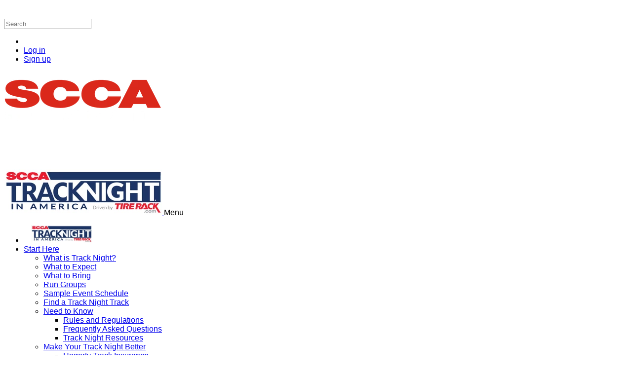

--- FILE ---
content_type: text/html; charset=utf-8
request_url: https://www.tracknightinamerica.com/articles/2016377-track-night-race-car-test-days-aug-6-7-at-vir
body_size: 9029
content:
<!DOCTYPE html>
<html lang="en">
<head>
  <meta http-equiv="Content-Type" content="text/html; charset=utf-8">
  <title>Track Night &amp; Race Car Test Days: Aug. 6-7 at VIR - Track Night in America</title>
    <meta charset="utf-8">
<meta name="viewport" content="width=device-width, initial-scale=1, maximum-scale=1, user-scalable=no">
    <link rel="dns-prefetch" href="https://cdn.connectsites.net" /><link rel="preconnect" href="https://cdn.connectsites.net" /><link rel="dns-prefetch" href="https://cdn-assets.connectsites.net" /><link rel="preconnect" href="https://cdn-assets.connectsites.net" />
    <link rel="shortcut icon" href="https://cdn.connectsites.net/user_files/tracknight/site_assets/000/031/546/original.png?1550792165">
<link rel="apple-touch-icon" href="https://cdn.connectsites.net/user_files/tracknight/site_assets/000/031/546/original.png?1550792165">
    
    
    <link rel="stylesheet" media="all" href="https://cdn-assets.connectsites.net/assets/vendor-5b5792e32cb3c666b0a9b8652d42be31d115ef8611d489aaefd9924bf953b807.css" />
<link rel="stylesheet" media="all" href="https://cdn-assets.connectsites.net/assets/application-0496898c76e16d62788e67c4b45bf6e6e8ce80ae947e0008ce4770a84025fb27.css" />
    <script src="https://cdn-assets.connectsites.net/assets/vendor-5882bb09a46e6fb47e3753a6e9d0dfc71b5d57477cd28c1570c15389b4995aee.js"></script>
    <script src="https://cdn-assets.connectsites.net/assets/application-51d76d7cc906a74ba2ede464d6478c49520c69f95fb9f5beeb28591f9e052868.js"></script>
    
    <link rel="stylesheet" media="all" href="https://cdn.connectsites.net/user_files/tracknight/site_assets/000/005/740/original.css?1423672455" data-asset-id="5740" /><link rel="stylesheet" media="all" href="https://cdn.connectsites.net/user_files/tracknight/site_assets/000/006/158/original.css?1744642524" data-asset-id="6158" /><link rel="stylesheet" media="all" href="https://cdn.connectsites.net/user_files/tracknight/site_assets/000/022/254/original.css?1677083733" data-asset-id="22254" /><link rel="stylesheet" media="all" href="https://cdn.connectsites.net/user_files/tracknight/site_assets/000/032/781/original.css?1706552357" data-asset-id="32781" />
    <script src="https://cdn.connectsites.net/user_files/tracknight/site_assets/000/021/946/original.js?1579854068" data-asset-id="21946"></script><script src="https://cdn.connectsites.net/user_files/tracknight/site_assets/000/022/102/original.js?1692905189" data-asset-id="22102"></script><script src="https://cdn.connectsites.net/user_files/tracknight/site_assets/000/028/536/original.js?1692895154" data-asset-id="28536"></script><script src="https://cdn.connectsites.net/user_files/tracknight/site_assets/000/031/211/original.js?1669776035" data-asset-id="31211"></script><script src="https://cdn.connectsites.net/user_files/tracknight/site_assets/000/031/569/original.js?1552674594" data-asset-id="31569"></script>
    <link rel="stylesheet" media="all" href="https://cdn-assets.connectsites.net/assets/scca/site-dc5cb9ba8c561a96dc87d9231b3b6d96f50925f77d1323a775f3d535f9157cb6.css" />
<link rel="stylesheet" media="all" href="https://cdn-assets.connectsites.net/assets/scca_region/site-2f045ef3518487bd0b76aa58ef8f6ec222c8261e8c055d493ae00e9e4bd6e87a.css" />
<script data-ad-client="ca-pub-9079268940249766" async src="https://pagead2.googlesyndication.com/pagead/js/adsbygoogle.js"></script>
<script async src="https://securepubads.g.doubleclick.net/tag/js/gpt.js"></script>

<script>

    window.googletag = window.googletag || {cmd: []};
    googletag.cmd.push(function() {
      googletag.defineSlot('/10645242/refactor_tnia_header_728x90', [728, 90], 'div-gpt-ad-1617776731744-0').addService(googletag.pubads());
      googletag.pubads().enableSingleRequest();
      googletag.enableServices();
    });

    googletag.cmd.push(function() {
      googletag.defineSlot('/10645242/refactor_tnia_header_970x250', [970, 250], 'div-gpt-ad-1617776823457-0').addService(googletag.pubads());
      googletag.pubads().enableSingleRequest();
      googletag.enableServices();
    });

    googletag.cmd.push(function() {
      googletag.defineSlot('/10645242/refactor_tnia_midcontent_728x90', [728, 90], 'div-gpt-ad-1617776855140-0').addService(googletag.pubads());
      googletag.pubads().enableSingleRequest();
      googletag.enableServices();
    });

    googletag.cmd.push(function() {
      googletag.defineSlot('/10645242/refactor_tnia_sidebar_300x250', [300, 250], 'div-gpt-ad-1617776891937-0').addService(googletag.pubads());
      googletag.pubads().enableSingleRequest();
      googletag.enableServices();
    });

    googletag.cmd.push(function() {
      googletag.defineSlot('/10645242/refactor_tnia_sidebar_300x600', [300, 600], 'div-gpt-ad-1617776919642-0').addService(googletag.pubads());
      googletag.pubads().enableSingleRequest();
      googletag.enableServices();
    });

    googletag.cmd.push(function() {
      googletag.defineSlot('/10645242/refactor_tnia_footer_728x90', [728, 90], 'div-gpt-ad-1617776933881-0').addService(googletag.pubads());
      googletag.pubads().enableSingleRequest();
      googletag.enableServices();
    });

</script>

<!-- Google Tag Manager -->
<script>(function(w,d,s,l,i){w[l]=w[l]||[];w[l].push({'gtm.start':
new Date().getTime(),event:'gtm.js'});var f=d.getElementsByTagName(s)[0],
j=d.createElement(s),dl=l!='dataLayer'?'&l='+l:'';j.async=true;j.src=
'https://www.googletagmanager.com/gtm.js?id='+i+dl;f.parentNode.insertBefore(j,f);
})(window,document,'script','dataLayer','GTM-NLG5JJSH');</script>
<!-- End Google Tag Manager -->

<!-- Google tag (gtag.js) - GA4-->
<script async src="https://www.googletagmanager.com/gtag/js?id=G-WKZCG61YQL"></script>
<script>
  window.dataLayer = window.dataLayer || [];
  function gtag(){dataLayer.push(arguments);}
  gtag('js', new Date());

  gtag('config', 'G-WKZCG61YQL');
</script>

<meta name="facebook-domain-verification" content="cjxdyku5x6syh2gl9597jehaseklz6" />

    <script type='text/javascript'>var tinymce_init = { cache_suffix : "?v=4.7.4-2021101301", menubar : false, statusbar : false, toolbar_items_size : "small", relative_urls : false, convert_urls : false, convert_fonts_to_spans : true, toolbar1 : "bold,italic,underline,|,forecolor,|,bullist,numlist,|,link,growimage,smileys", content_css : "https://cdn-assets.connectsites.net/assets/bootstrap-6bae69a38da1616faef64e5a4aff73ae83471145f182374bc67210c86a355352.css,https://cdn-assets.connectsites.net/assets/grow_bootstrap-c758ada7d94d797c53abd23ffa7da7dea696380d3894ccf44a3d1ef993a675c6.css,https://cdn-assets.connectsites.net/assets/common-4d17261a59798de4161323799f7275e3c4f09aa94484e0d6c31ccbe28dc55f89.css", invalid_elements : "script,iframe,embed,object,div", end_container_on_empty_block : true, mentions : {source: function(query, process, delimiter) { return GROW.mention.source(query, process, delimiter) }, items: 30, insert: function(item) { return GROW.mention.insert(item) }, queryBy: 'display_name', render: function(item) { return GROW.mention.render(item) }, renderDropdown: function(item) { return GROW.mention.renderDropdown(item) }}, browser_spellcheck : true, branding : false, smileys : [[{"shortcut":null,"url":"https://cdn.connectsites.net/static_assets/tinymce/plugins/smileys/img/smiley-cool.gif","title":"cool"},{"shortcut":null,"url":"https://cdn.connectsites.net/static_assets/tinymce/plugins/smileys/img/smiley-cry.gif","title":"cry"},{"shortcut":null,"url":"https://cdn.connectsites.net/static_assets/tinymce/plugins/smileys/img/smiley-embarassed.gif","title":"embarassed"},{"shortcut":null,"url":"https://cdn.connectsites.net/static_assets/tinymce/plugins/smileys/img/smiley-foot-in-mouth.gif","title":"foot-in-mouth"}],[{"shortcut":null,"url":"https://cdn.connectsites.net/static_assets/tinymce/plugins/smileys/img/smiley-frown.gif","title":"frown"},{"shortcut":null,"url":"https://cdn.connectsites.net/static_assets/tinymce/plugins/smileys/img/smiley-innocent.gif","title":"innocent"},{"shortcut":null,"url":"https://cdn.connectsites.net/static_assets/tinymce/plugins/smileys/img/smiley-kiss.gif","title":"kiss"},{"shortcut":null,"url":"https://cdn.connectsites.net/static_assets/tinymce/plugins/smileys/img/smiley-laughing.gif","title":"laughing"}],[{"shortcut":null,"url":"https://cdn.connectsites.net/static_assets/tinymce/plugins/smileys/img/smiley-money-mouth.gif","title":"money-mouth"},{"shortcut":null,"url":"https://cdn.connectsites.net/static_assets/tinymce/plugins/smileys/img/smiley-sealed.gif","title":"sealed"},{"shortcut":null,"url":"https://cdn.connectsites.net/static_assets/tinymce/plugins/smileys/img/smiley-smile.gif","title":"smile"},{"shortcut":null,"url":"https://cdn.connectsites.net/static_assets/tinymce/plugins/smileys/img/smiley-surprised.gif","title":"surprised"}],[{"shortcut":null,"url":"https://cdn.connectsites.net/static_assets/tinymce/plugins/smileys/img/smiley-tongue-out.gif","title":"tongue-out"},{"shortcut":null,"url":"https://cdn.connectsites.net/static_assets/tinymce/plugins/smileys/img/smiley-undecided.gif","title":"undecided"},{"shortcut":null,"url":"https://cdn.connectsites.net/static_assets/tinymce/plugins/smileys/img/smiley-wink.gif","title":"wink"},{"shortcut":null,"url":"https://cdn.connectsites.net/static_assets/tinymce/plugins/smileys/img/smiley-yell.gif","title":"yell"}]] };tinymce_init.mode = 'specific_textareas';
        tinymce_init.editor_selector = 'mceEditor';
        tinymce_init.plugins = 'advlist,autolink,lists,link,growimage,nonbreaking,paste,autoresize,smileys,mention';</script>    <link rel="stylesheet" media="screen" href="https://cdn.connectsites.net/static_assets/leaflet/leaflet.css" />
<link rel="stylesheet" media="screen" href="https://cdn.connectsites.net/static_assets/leaflet/markercluster/dist/MarkerCluster.css" />
<link rel="stylesheet" media="screen" href="https://cdn.connectsites.net/static_assets/leaflet/markercluster/dist/MarkerCluster.Default.css" /><script src="https://cdn.connectsites.net/static_assets/leaflet/leaflet.js"></script>
<script src="https://cdn.connectsites.net/static_assets/leaflet/markercluster/dist/leaflet.markercluster.js"></script>
  
  <meta name="csrf-param" content="authenticity_token" />
<meta name="csrf-token" content="z8x0t4GhwNClMyJHJa4SILVwHqAHfkxxEumUvK4Dg5nyPYgtVX5dF2nHKkeD7U7g6z7kTL/d72erhaqZVFAN5g==" />
  
    <meta property="og:title" content="Track Night &amp; Race Car Test Days: Aug. 6-7 at VIR" />
<meta property="og:type" content="article" />
<meta property="og:url" content="https://www.tracknightinamerica.com/articles/2016377-track-night-race-car-test-days-aug-6-7-at-vir" />
<meta property="og:image" content="https://cdn.connectsites.net/user_files/tracknight/articles/002/016/377/original.jpg?1658261896&height=1200&width=1200" />
<meta property="og:image:type" content="image/jpeg" />
<meta property="og:description" content="Those looking for two days of abundant track time on the full course at the renowned VIRginia International Raceway in Alton, VA, will get their wi..." />
<meta property="og:site_name" content="Track Night in America" />
<meta name="twitter:card" content="summary_large_image" />

  
  
</head>


<body id="articles_page" class="public articles_page show tracknight classic-templates layout_application guest article_track-night-race-car-test-days-aug-6-7-at-vir">
  <!-- Google Tag Manager (noscript) -->
<noscript><iframe src="https://www.googletagmanager.com/ns.html?id=GTM-NLG5JJSH"
height="0" width="0" style="display:none;visibility:hidden"></iframe></noscript>
<!-- End Google Tag Manager (noscript) -->

    <header id="user_nav_bar" class="navbar navbar-inverse navbar-fixed-top">
    <nav class="navbar-inner">
      <div class="container">
        <div class="nav pull-left">
          <div id="site_search" class="search">
  <form class="navbar-search" action="/search" accept-charset="UTF-8" method="get"><input name="utf8" type="hidden" value="&#x2713;" />
    <input type="text" name="q" id="q" class="input-medium search-query" placeholder="Search" maxlength="120" />
</form></div>

        </div>
        <div class="nav pull-right">
          <ul id="user_bar" class="nav">
        <li class="user_cart"></li>
      
      <li class="user_bar_login"><a title="Log in to Track Night in America." rel="nofollow" href="/login"><i class="fa fa-sign-in" aria-hidden="true"></i> <span>Log in</span></a></li>
      <li class="user_bar_signup"><a title="Sign up to Track Night in America." rel="nofollow" href="/signup"><i class="fa fa-user" aria-hidden="true"></i> <span>Sign up</span></a></li>

</ul>

        </div>
      </div>
    </nav>
  </header>


  

  <div id="site_header">
  <div class="site_logo_row">
    <div class="container">
      <div class="outside_left">
        <div class="stripe_left"></div>
        <div class="stripe_right"></div>
      </div>

      <div id="site_logo_container" class="row-fluid">
        <div class="site_logo span4">
              <a href="http://www.scca.com"><img class="logo" alt="Sports Car Club of America" src="https://cdn.connectsites.net/user_files/scca/site_assets/000/034/460/original.png?1664734091&amp;height=320&amp;width=320" /></a>
        </div>
        <div class="site_header_ad span8">
          <div id="header-ad" class="page_module_484 page_module layout_none   ad" data-content-type="PageModule" data-content-id="484"><!-- /10645242/refactor_tnia_header_728x90 -->
<div id='div-gpt-ad-1617776731744-0' style='width: 728px; height: 90px;'>
  <script>
    googletag.cmd.push(function() { googletag.display('div-gpt-ad-1617776731744-0'); });
  </script>
</div></div>
        </div>
      </div>

      <div class="outside_right"></div>
    </div>
  </div>

  <div id="site_nav_container" class="row-fluid">
    <div class="container">
      <div id="site_nav" class="navbar">
  <div class="navbar-inner">
    <a class="brand" href="https://www.tracknightinamerica.com/">
        <img class="logo" alt="Track Night in America" src="https://cdn.connectsites.net/user_files/tracknight/site_assets/000/040/686/original.jpg?1623421256&amp;height=320&amp;width=320" />
</a>    <a class="btn btn-navbar" data-toggle="collapse" data-target=".menu_container">
      <i class="fa fa-bars" aria-hidden="true"></i> Menu
    </a>
    <div class="nav-collapse collapse menu_container">
      <ul id="main_menu" class="nav  main_menu"><li data-menu="1292" class="menu_item_1292"><a href="/"><img alt="Track Night" src="https://cdn.connectsites.net/user_files/tracknight/menu_items/000/001/292/thumb.jpg?1465480143" /></a></li><li data-menu="16292" class="menu_item_16292 dropdown" name="Start Here" menu_class="dropdown-menu"><a target="" title="" class="" data-toggle="dropdown" href="#">Start Here <span class="caret"></span></a><ul class="dropdown-menu" role="menu"><li data-menu="21574" class="menu_item_21574"><a title="" data-content-type="Page" data-content-id="1975661" href="/pages/what-s-track-night-in-america"><span class="menu_item_display_name">What is Track Night?</span></a></li><li data-menu="2186" class="menu_item_2186"><a title="" data-content-type="Page" data-content-id="1965732" href="/pages/what-to-expect"><span class="menu_item_display_name">What to Expect</span></a></li><li data-menu="1330" class="menu_item_1330"><a title="" data-content-type="Page" data-content-id="1964910" href="/pages/what-to-bring"><span class="menu_item_display_name">What to Bring</span></a></li><li data-menu="1310" class="menu_item_1310"><a title="" data-content-type="Page" data-content-id="1964898" href="/pages/ways-to-play"><span class="menu_item_display_name">Run Groups</span></a></li><li data-menu="1332" class="menu_item_1332"><a title="" data-content-type="Page" data-content-id="1964920" href="/pages/sample-event-schedule"><span class="menu_item_display_name">Sample Event Schedule</span></a></li><li data-menu="1308" class="menu_item_1308"><a title="" href="/tracks"><span class="menu_item_display_name">Find a Track Night Track</span></a></li><li data-menu="1312" class="menu_item_1312 dropdown-submenu" name="Need to Know" menu_class="dropdown-menu submenu"><a target="" title="" class="" href="#">Need to Know</a><ul class="dropdown-menu submenu" role="menu"><li data-menu="1314" class="menu_item_1314"><a data-content-type="Page" data-content-id="1964906" href="/pages/rules-and-regulations"><span class="menu_item_display_name">Rules and Regulations</span></a></li><li data-menu="1316" class="menu_item_1316"><a title="" data-content-type="Page" data-content-id="1964904" href="/pages/faq-2"><span class="menu_item_display_name">Frequently Asked Questions</span></a></li><li data-menu="1334" class="menu_item_1334"><a title="" data-content-type="Page" data-content-id="1964938" href="/pages/scca-resources"><span class="menu_item_display_name">Track Night Resources</span></a></li></ul></li><li data-menu="16293" class="menu_item_16293 dropdown-submenu" name="Make Your Track Night Better" menu_class="dropdown-menu submenu"><a target="" title="" class="" href="#">Make Your Track Night Better</a><ul class="dropdown-menu submenu" role="menu"><li data-menu="1368" class="menu_item_1368"><a title="" data-content-type="Page" data-content-id="1971670" href="/pages/track-insurance-2"><span class="menu_item_display_name">Hagerty Track Insurance</span></a></li><li data-menu="1358" class="menu_item_1358"><a title="" data-content-type="Page" data-content-id="1965036" href="/pages/need-a-helmet"><span class="menu_item_display_name">Need a Helmet?</span></a></li><li data-menu="1348" class="menu_item_1348"><a title="" data-content-type="Page" data-content-id="1970900" href="/pages/track-night-in-america-partners"><span class="menu_item_display_name">Partners</span></a></li></ul></li></ul></li><li data-menu="16294" class="menu_item_16294"><a title="" class="events_gtag" href="http://www.tracknightinamerica.com/events"><span class="menu_item_display_name">Events  </span></a></li><li data-menu="1318" class="menu_item_1318 dropdown" name="Contact" menu_class="dropdown-menu"><a target="" class="" data-toggle="dropdown" href="#">Contact <span class="caret"></span></a><ul class="dropdown-menu" role="menu"><li data-menu="1326" class="menu_item_1326"><a data-content-type="Page" data-content-id="1964918" href="/pages/ask-jack"><img alt="Ask Jack" src="https://cdn.connectsites.net/user_files/tracknight/menu_items/000/001/326/icon.png?1426091322" /> <span class="menu_item_display_name">Ask Jack</span></a></li><li data-menu="1762" class="menu_item_1762"><a title="" data-content-type="Form" data-content-id="1963654" href="/forms/track-night-team-staff-application"><span class="menu_item_display_name">Staff Application</span></a></li></ul></li><li data-menu="1372" class="menu_item_1372 dropdown" name="Community" menu_class="dropdown-menu"><a target="" class="" data-toggle="dropdown" href="#">Community <span class="caret"></span></a><ul class="dropdown-menu" role="menu"><li data-menu="1374" class="menu_item_1374"><a href="/users"><span class="menu_item_display_name">Members</span></a></li><li data-menu="1380" class="menu_item_1380"><a href="/photo_albums"><span class="menu_item_display_name">Photos</span></a></li><li data-menu="1382" class="menu_item_1382"><a href="/videos"><span class="menu_item_display_name">Videos</span></a></li></ul></li><li data-menu="22346" class="menu_item_22346 dropdown" name="Store" menu_class="dropdown-menu"><a target="" title="" class="" data-toggle="dropdown" href="#">Store <span class="caret"></span></a><ul class="dropdown-menu" role="menu"><li data-menu="2804" class="menu_item_2804"><a title="" data-content-type="Page" data-content-id="1965982" href="/pages/store"><span class="menu_item_display_name">Merch Store</span></a></li><li data-menu="22347" class="menu_item_22347"><a target="_blank" title="" href="http://safetystore.tracknightinamerica.com/"><span class="menu_item_display_name">Safety Store</span></a></li></ul></li><li data-menu="8368" class="menu_item_8368"><a data-content-type="Page" data-content-id="1969764" href="/pages/news"><span class="menu_item_display_name">News</span></a></li><li data-menu="12005" class="menu_item_12005"><a target="_blank" title="" href="https://my.scca.com/"><span class="menu_item_display_name">Join SCCA</span></a></li></ul>
    </div>
  </div>
</div>

    </div>
  </div>

</div>



  <div id="main" role="main">
    


    <div id="container" class="container">
      

      <div id="main_content" class="row-fluid">
  

  <div id="content_container">
    <div id="content" class="span8">
  
    <div id="page_header" class="page-header">
    <h2>Track Night &amp; Race Car Test Days: Aug. 6-7 at VIR</h2>

      <div class="header_details row-fluid">
        <div class="details span9">
              <ul class="content_details">
    <li class="byline"><img alt="Jack Track" class="img-rounded media-object" src="https://cdn.connectsites.net/user_files/scca/profile_photos/005/777/388/original.jpg?1705438027&amp;aspect_ratio=1%3A1&amp;height=100&amp;width=100" loading="lazy" /><a class="user_5642310 quickviewable" href="https://www.tracknightinamerica.com/users/5642310">Jack Track</a></li>
    <li class="datestamp smaller-details"><i class="fa fa-calendar" aria-hidden="true"></i> <time datetime="2022-07-19T20:33:00Z" data-format="datetime_at" class="datetime datetime_at">July 19, 2022 20:33</time></li>
    <li class="content-categories smaller-details"></li>
    <li class="content-tags smaller-details"></li>


    <li class="comments-count item-count smaller-details" data-count="0"><i class="fa fa-comment" aria-hidden="true"></i> <a href="#comments">0 Comments</a></li>
  </ul>


        </div>
        <div class="actions span3">
              <div class="btn-group subscribe_icon pull-right" id="subscribe_to_2016377"><a class="btn btn-small dropdown-toggle" data-toggle="dropdown" href="#">Follow <span class="caret"></span></a><ul class="dropdown-menu "><li><a title="Track Night &amp; Race Car Test Days: Aug. 6-7 at VIR" data-remote="true" rel="nofollow" data-method="post" href="/subscriptions?content_id=2016377&amp;subscribable_id=2016377&amp;subscribable_type=Article">Article</a></li><li class="dropdown-header" role="presentation">Posted by:</li><li><a title="Jack Track" data-remote="true" rel="nofollow" data-method="post" href="/subscriptions?content_id=2016377&amp;subscribable_id=5642310&amp;subscribable_type=User">Jack Track</a></li><li class="divider users_only"></li><li class="users_only"><a href="/account/subscriptions">Manage Content Notifications</a></li></ul></div>

    &nbsp;<a data-share-page="true" data-content-title="Track Night &amp; Race Car Test Days: Aug. 6-7 at VIR" data-content-type="Article" data-content-id="2016377" class="btn btn-small btn-danger" href="#"><i class="fa fa-share" aria-hidden="true"></i> Share</a>&nbsp;


        </div>
      </div>
  </div>

  
  



  <div class="page_content">
    







<div id="article_2016377" class="article item">
    <div class="page content">
      <a class=" content-image pull-left profile_icon" target="_blank" href="https://cdn.connectsites.net/user_files/tracknight/articles/002/016/377/original.jpg?1658261896&amp;height=1200&amp;width=1200"><img alt="Track Night &amp; Race Car Test Days: Aug. 6-7 at VIR" loading="lazy" src="https://cdn.connectsites.net/user_files/tracknight/articles/002/016/377/original.jpg?1658261896&amp;height=320&amp;width=320" /></a>

      <p>Those looking for two days of abundant track time on the full course at the renowned VIRginia International Raceway in Alton, VA, will get their wish over the Aug. 6-7, 2022, weekend, as SCCA has replaced its <a href="https://www.scca.com/articles/2016376-track-night-race-car-test-days-aug-6-7-at-vir" target="_blank" rel="noopener">previously planned SCCA Enduro National Tour</a> with a rare Track Night and race car test day opportunity at one of the nation&rsquo;s greatest road racing circuits.</p>
<p>The Aug. 6-7 coheadliner is <a href="https://www.tracknightinamerica.com/" target="_blank" rel="noopener">Track Night in America Driven by Tire Rack</a>, where street cars are driven on racecourses across America. Track Night&rsquo;s no-pressure environment allows drivers to get on track for pocket change, with little more than a mechanically sound vehicle and approved helmet required. Run groups for the two-day event will be split among driver experience levels, with Track Night coaches on hand to ensure everyone&rsquo;s weekend is as safe as it is fun and affordable.</p>
<p>Never entered an SCCA Track Night? <a href="https://www.tracknightinamerica.com/pages/what-to-expect" target="_blank" rel="noopener">Here&rsquo;s what to expect</a>.</p>
<p>The second facet of the Aug. 6-7 weekend is a pair of race car test days. The race car test day run groups will be split between open- and closed-wheel race cars, with performance being a deciding factor therein (fendered vehicle groups will likely be split between big-bore and small-bore). While these test sessions don&rsquo;t require the use of a vehicle eligible for the <a href="https://www.scca.com/runoffs" target="_blank" rel="noopener">National Championship Runoffs</a>, the weekend will prove to be an exceptional seat-time opportunity for those heading to the 2022 Runoffs at VIR. That said, any race car adhering to the GCR&rsquo;s safety standards or similar, along with drivers with verifiable wheel-to-wheel racing experience, will be welcome.</p>
<p>Meanwhile, for Track Night&rsquo;ers who are race car curious, here&rsquo;s your opportunity to mingle with the folks in cages.</p>
<p>Registration for the Track Night and race car test days can be accessed by clicking the buttons below.</p>
<p style="text-align: center;"><strong><a href="https://www.tracknightinamerica.com/page_modules/4895-2022-virginia-international-raceway-track-days/" class="ctaButton" target="_blank" rel="noopener">Register: Track Night</a>&nbsp; &nbsp; &nbsp;<a href="https://www.motorsportreg.com/events/scca-open-track-day-at-vir-virginia-international-raceway-national-runoffs-985539" class="ctaButton" target="_blank" rel="noopener">Register: Race Car Test Days</a></strong></p>
<p></p>
<p><em>Photo by Tradd Slayton</em></p>
    </div>

  <div class="clearfix"></div>
      <div id="votes_for_2016377" class="content_votes">
      <div class="vote_form btn-group" data-vote-identifier="Article:2016377"><a class="like btn btn-mini" data-remote="true" rel="nofollow" data-method="post" href="/votes?vote=1&amp;voteable_id=2016377&amp;voteable_type=Article"><i class="fa fa-thumbs-up" aria-hidden="true"></i> Like <span class="vote_count">(0)</span></a><a class="dislike btn btn-mini" data-remote="true" rel="nofollow" data-method="post" href="/votes?vote=0&amp;voteable_id=2016377&amp;voteable_type=Article"><i class="fa fa-thumbs-down" aria-hidden="true"></i> Dislike <span class="vote_count">(0)</span></a></div>
    </div>

</div>


<div class="above_comments">
  
  <div class="clearfix"></div>
</div>

<a name="comments"></a>

<div id="" class="panel boxed comments_box">
  <div class="panel-heading boxed-header clearfix">
    <div class="header pull-left"><i class="fa fa-comment" aria-hidden="true"></i> Comments</div>
    <div class="actions pull-right"></div>
  </div>
  <div class="boxed-content row-fluid">
    
  <div id="comment_form" class="comment_form">
    <div class="well well-small">In an attempt to reduce spam, comments on content older than one year cannot be posted.</div>
</div>



    <div id="article_comments" class="comments">
      
    </div>

  </div>
  <div class="boxed-footer">
    <div class="links pull-right">

      
    </div>
    <div class="clearfix"></div>
  </div>
</div>


  </div>

  

</div>

  <div id="sidebar" class="span4">
    



    

    <div class="panel boxed"><div class="panel-heading boxed-header">Related News</div><div class="panel-content boxed-content">
      <ul class="articles media-list">
          <li class="article media clearfix" id="article_2020077">
    <a class=" content-image pull-left profile_icon" href="/articles/2020077-this-holiday-track-night-gift-card-comes-with-a-pleasantly-ugly-surprise"><img alt="This Holiday Track Night Gift Card Comes with a Pleasantly Ugly Surprise" loading="lazy" src="https://cdn.connectsites.net/user_files/tracknight/articles/002/020/077/original.png?1763592780&amp;height=320&amp;width=320" /></a>

    <div class="media-body">
      <h4 class="media-heading"><a href="/articles/2020077-this-holiday-track-night-gift-card-comes-with-a-pleasantly-ugly-surprise">This Holiday Track Night Gift Card Comes with a Pleasantly Ugly Surprise</a></h4>
      <span class="datestamp"><time datetime="2025-11-24T15:00:00Z" class="datetime datetime_at" data-format="datetime_at">November 24, 2025 15:00</time></span>
      <div class="summary">We’re entering the depths of holiday season, and you (predictably) have no idea what to get anyone because (as we all know) car folks are exceptionally bad about choosing gifts for non-car people. Instead of hurting your head<span class="read_more"><a href="/articles/2020077-this-holiday-track-night-gift-card-comes-with-a-pleasantly-ugly-surprise">...Read more</a></span></div>
    </div>
</li>  <li class="article media clearfix" id="article_2020051">
    <a class=" content-image pull-left profile_icon" href="/articles/2020051-got-six-seven-minutes-this-site-will-get-you-your-car-fix"><img alt="Got Six/Seven Minutes? This Site Will Get You Your Car Fix" loading="lazy" src="https://cdn.connectsites.net/user_files/tracknight/articles/002/020/051/original.jpg?1762209547&amp;height=320&amp;width=320" /></a>

    <div class="media-body">
      <h4 class="media-heading"><a href="/articles/2020051-got-six-seven-minutes-this-site-will-get-you-your-car-fix">Got Six/Seven Minutes? This Site Will Get You Your Car Fix</a></h4>
      <span class="datestamp"><time datetime="2025-11-13T15:00:00Z" class="datetime datetime_at" data-format="datetime_at">November 13, 2025 15:00</time></span>
      <div class="summary">Without getting graphic, it’s easy to assume that (like most people) you find yourself with (as the kids say) six or seven minutes each day sitting with very little other things to do. Many people call that location their<span class="read_more"><a href="/articles/2020051-got-six-seven-minutes-this-site-will-get-you-your-car-fix">...Read more</a></span></div>
    </div>
</li>
      </ul>
<div class="clearfix"></div></div></div>



<div id="sidebar-bottom-ad" class="page_module_828 page_module layout_none   ad" data-content-type="PageModule" data-content-id="828"><!-- /10645242/refactor_tnia_sidebar_300x250 -->
<div id="div-gpt-ad-1617776891937-0" style="margin: 0 auto 10px; width: 300px; height: 250px;">
<script>
    googletag.cmd.push(function() { googletag.display('div-gpt-ad-1617776891937-0'); });
  </script>
</div></div>



  </div>

  </div>
</div>

      

    </div>

    

  </div>

    

  

  <div id="site_footer">
    <div class="container">
      

      <div class="row-fluid">
        <div class="span4">

          <div class="row-fluid">
  <div id="copyright">
    <div class="copyright_links">
      <a href="/terms_of_use">Terms of Use</a> -
      <a href="/privacy_policy">Privacy Policy</a>
      
       - <a href="mailto:jack@tracknightinamerica.com">Contact Support</a>
      
    </div>
    <div class="clearfix"></div>

    <div class="copyright_date">
      &copy; 2026 Track Night in America
    </div>
  </div>

  

</div>

        </div>
        <div class="span8">
          <div id="footer-ad" class="page_module_486 page_module layout_none   " data-content-type="PageModule" data-content-id="486"><p><a href="https://www.tracknightinamerica.com/pages/track-night-in-america-partners"><img src="https://cdn.connectsites.net/user_files/tracknight/site_assets/000/053/476/original.png?1750972496" width="2400" height="350" /></a></p></div>
        </div>
      </div>
      <div class="clearfix"></div>

    </div>
  </div>

  

  

  <div class="bottom-info-area">
        <div id="tracking_banner" class="alert-block fade in">
  <a class="close" data-dismiss="alert">&#215;</a>

  <h4>Notice</h4>

  <div class="banner-details">
    <div class="message">
        Our site uses cookies to enhance your experience and understand how you use our site. By continuing to browse this site, you agree to our use of cookies.
      <a href="/privacy_policy">Privacy Policy</a>
    </div>

  </div>
</div>
    </div>



<div class="flash-messages"></div>

  




<script type="text/javascript">
    $('.owner_only, .users_only, .delete, .moderator_only').remove();
    $('.hide_user_only').hide();
</script>

    <script type="text/javascript">
      $(function() {
        $.getScript('//www.scca.com/site_network_login.js?site_id=1470');
      });
    </script>





<script type="text/javascript">
  $(function() {
    GROW.datetime.time_zone('+0000');
    GROW.country.init("US");
  });

  GROW.current_view = {};
  GROW.current_visit = {};

  GROW.captcha.load = true;

  GROW.current_visitor = {"created_at":"2026-01-27T05:47:11.796Z","updated_at":"2026-01-27T05:47:11.796Z","site_id":1470,"user_id":null,"current_visit_id":null,"current_visit_at":"2026-01-27T05:47:11.796Z","last_visit_id":null,"last_visit_at":"2026-01-27T05:47:11.796Z","id":"35b8055a-a2f2-4254-9126-d5a02e9ed30c"};

  GROW.page_resource = { content_type: 'Article', content_id: 2016377, title: 'Track Night &amp; Race Car Test Days: Aug. 6-7 at VIR' };


  GROW.content.new_label_start_date = "2026-01-27T05:47:11.796Z";GROW.content.updated_label_start_date = "2026-01-27T05:47:11.796Z";
</script>


</body>
</html>


--- FILE ---
content_type: text/html; charset=utf-8
request_url: https://www.google.com/recaptcha/api2/aframe
body_size: 268
content:
<!DOCTYPE HTML><html><head><meta http-equiv="content-type" content="text/html; charset=UTF-8"></head><body><script nonce="ZUqyXRUHixy6xP0myzr1eQ">/** Anti-fraud and anti-abuse applications only. See google.com/recaptcha */ try{var clients={'sodar':'https://pagead2.googlesyndication.com/pagead/sodar?'};window.addEventListener("message",function(a){try{if(a.source===window.parent){var b=JSON.parse(a.data);var c=clients[b['id']];if(c){var d=document.createElement('img');d.src=c+b['params']+'&rc='+(localStorage.getItem("rc::a")?sessionStorage.getItem("rc::b"):"");window.document.body.appendChild(d);sessionStorage.setItem("rc::e",parseInt(sessionStorage.getItem("rc::e")||0)+1);localStorage.setItem("rc::h",'1769492835535');}}}catch(b){}});window.parent.postMessage("_grecaptcha_ready", "*");}catch(b){}</script></body></html>

--- FILE ---
content_type: text/css
request_url: https://cdn.connectsites.net/user_files/tracknight/site_assets/000/006/158/original.css?1744642524
body_size: -4
content:
body{margin-top:38px !important}.menu_item_1292>a{padding:2px 15px !important}.menu_item_1292 img{height:36px}#footer-ad{margin-top:10px;text-align:right}#footer-ad img{max-height:60px}#site_nav .navbar-inner{padding:0}.thumbnails .product.thumbnail .details{margin-left:10px;width:54%}@media (min-width: 1200px){.span8 .grid.thumbnails .span4{overflow:hidden !important;border-bottom:14px solid #ffffff}}.large-form{display:none}@media (min-width: 800px){.large-form{display:block}.small-form{display:none}}.driver-alert-partner{color:purple}body.articles_page .comments_box{display:none}


--- FILE ---
content_type: text/css
request_url: https://cdn.connectsites.net/user_files/tracknight/site_assets/000/022/254/original.css?1677083733
body_size: -143
content:
#site_footer{background:#fff !important}#footer-ad img{margin-top:3% !important;max-height:100% !important}#site_footer .row-fluid .span4:nth-child(3n+1){margin-top:40px !important;padding-left:20px !important}#site_footer a{color:#c71326 !important}#site_footer #copyright{color:#000 !important}


--- FILE ---
content_type: text/css
request_url: https://cdn.connectsites.net/user_files/tracknight/site_assets/000/032/781/original.css?1706552357
body_size: 2450
content:
li.byline img{display:none !important}.content_details .byline{font-style:italic}.content_details .byline a:before{content:'By ';display:inline-block;padding-right:4px;pointer-events:none;color:#000;text-decoration:none !important}.tooltips{position:relative;display:inline-block;opacity:1;color:#000;font-size:13px;background-color:#f79520;border-radius:3px;padding:2px 5px}.tooltips .tooltiptexts{visibility:hidden;width:200px;background-color:#f79520;font-size:13px;color:#000;text-align:center;border-radius:6px;padding:10px;position:absolute;top:100%;left:50%;margin-left:-60px}.tooltips:hover .tooltiptexts{visibility:visible}.tooltiptexts{z-index:1}@media only screen and (max-width: 480px){table.sched td:nth-child(1){width:20% !important}}table.sched{background-color:rgba(255,255,255,0.7)}table.sched tr:nth-child(even){background-color:rgba(255,255,255,0.5)}table.sched td:nth-child(1){width:10%;font-weight:bold}table.sched{word-break:keep-all !important;border:none !important;table-layout:fixed;width:100%}table.sched td{border:none !important;padding:5px 10px !important;height:20px;font-size:10pt}table.sched tr{height:20px}li{list-style:unset !important}#site_logo_container .site_logo img{padding-top:15px}#tireRackPerformanceRewards,#hagerty{padding-bottom:20px;margin-top:30px !important;margin-bottom:30px !important;border-top:0.5px solid #979998;border-bottom:0.5px solid #979998;text-align:center;background-color:#e1e1e1}h5{padding:5px 0px 0px 0px;text-rendering:optimizeLegibility;font-family:Helvetica, Arial, sans-serif;margin-bottom:5px}p img{padding:10px 0;max-width:100%}blockquote{background-position:10px 10%;padding:20px 0 20px 20px;background-color:#97999b;color:white;font-size:14px !important}.blockquote{background-position:10px 10%;padding:20px 0 20px 20px;background-color:#97999b;color:white;font-size:14px !important}.redblock{background-color:#da291c}.blackblock{background-color:#000 !important}.grayblock{background-color:#e6e6e6}h1,h2,h3,h5{padding:5px 0px 0px 0px;text-rendering:optimizeLegibility;font-family:Helvetica, Arial, sans-serif;margin-bottom:5px}h1{font-size:28px;color:#da291c;font-weight:bold;text-transform:uppercase;line-height:28px;border-top:0px solid #da291c;padding-top:10px;margin-bottom:15px}h2{font-size:24px;color:#27251f;font-weight:bold;border-top:0px solid #da291c;margin-top:15px;line-height:20px}h3{font-size:20px;font-weight:normal;color:#da291c;line-height:18px}h4{font-size:14px;color:#27251f;font-weight:bold;line-height:18px}h5{font-size:15px;font-weight:bold;font-style:italic;line-height:18px}h6{font-size:15px;font-style:italic;font-weight:normal;color:#da291c;line-height:15px;padding:0px;text-rendering:optimizeLegibility;font-family:Helvetica, Arial, sans-serif;margin:5px 0}.form-horizontal .control-label{float:none;width:95%;text-align:left}div.form .control-label{width:95%;text-align:left;float:none}div.form .field_style_textarea{width:95%}.form-actions{background-color:transparent;border-top:none;padding-top:0px}span.radio label,span.checkbox label{padding-left:35px}.survey form.form-horizontal textarea{margin-left:15px;width:95%}.form-horizontal .controls{margin-left:15px !important}.survey form.form-horizontal textarea .control-label h6{margin-left:15px}.control-label{color:#da291c;font-style:italic}abbr[title]{text-decoration:none !important}abbr{border-bottom:none !important;color:red !important}.content_detail_type_textfield{width:80% !important}.content_detail_type_select{width:82.5% !important}abbr[title]{text-decoration:none !important}.control-label{font-weight:500}.form-horizontal .form-actions{text-align:center;padding-left:0px}table.center{margin-left:auto;margin-right:auto}table.dotted{border-collapse:collapse}table.dotted td{border:1px dotted #da291c}table.dotted tr:first-child td{border-top:0}table.dotted tr td:first-child{border-left:0}table.dotted tr:last-child td{border-bottom:0}table tr td:last-child{border-right:0}.pad td{padding:5px}.smallpad td{padding:3px}.stripe tr:nth-child(odd){background-color:#f2f2f2}.stripe th{background-color:#000000;color:white}table.stripe{border:1px solid #c0c0c0;border-collapse:separate;border-spacing:0;margin-bottom:25px}.stack img{padding:10px;width:80%;display:block;margin-left:auto;margin-right:auto}table.stack td{padding-right:10px}table.stack p{margin:5px !important}table.pad td{padding:15px}table.smallpad td{padding:7px}@media (max-width: 480px){table.dotted td{border-bottom:1px dotted #da291c !important;padding:10px}table.pad td{padding:0px}table p{padding-left:15px;padding-right:15px}.stack img{float:none !important;padding-bottom:0px !important;padding-top:15px}table.stack td{display:table;width:100% !important;text-align:center !important;border:none;margin-bottom:5px}table.stack p{margin:10px 0 10px}table.stack tr{display:table-row;margin:10px !important}table.stack tbody{width:100% !important;padding:10px !important}}blockquote{background-position:10px 10%;padding:20px 0 20px 20px;background-color:#97999b;color:white;font-size:14px !important}.blockquote{background-position:10px 10%;padding:20px 0 20px 20px;background-color:#97999b;color:white;font-size:14px !important}.redblock{background-color:#da291c}.blackblock{background-color:#000000}.grayblock{background-color:#e6e6e6}div.center{margin:auto;width:85%;padding:5px}body.landing-pages div.content-embed .panel .panel-heading{background-color:#000 !important;font-size:16px}body.landing-pages #header-ad{display:none !important}body.landing-pages #footer-ad{display:none !important}body.landing-pages #main_menu{display:none}body.landing-pages #content div.shaded-h1{padding-top:0rem !important;padding-left:0rem !important;padding-right:0rem !important;background-color:#da291c;margin-top:-20px;margin-left:-13px;margin-right:-13px}body.landing-pages #content div.shaded-h3{padding-top:0.2rem !important;padding-bottom:0.2rem !important;padding-left:0rem !important;padding-right:0rem !important;background-color:#da291c;margin-left:-13px;margin-right:-13px;margin-bottom:15px}body.landing-pages #content div.shaded-h3.black{background-color:#000000}body.landing-pages #content_container{width:100%}body.landing-pages #content{width:100%}body.landing-pages #sidebar{display:none}@media (max-width: 480px){body.landing-pages td{border-right:none !important}}@media (max-width: 980px){body.landing-pages #site_header .site_logo_row{display:none}body.landing-pages #site_nav .navbar-inner .btn-navbar{display:none}}body{font-family:Helvetica,Arial,sans-serif !important}.ctaButton.small{padding:5px 10px 8px 10px;font-size:15px}.ctaButton.med{padding:10px 20px 13px 20px;font-size:15px}.ctaButton.gray{background-color:#5d5d5d;text-shadow:0px 1px 0px #382c2c}.ctaButton.gray:hover{background-color:#767676}.ctaButton.blue{background-color:#1e3465;text-shadow:0px 1px 0px #382c2c;box-shadow:0px 3px 9px -6px #95b5ff}.ctaButton.blue:hover{background-color:#3b5590}.ctaButton{background-image:none !important;box-shadow:0px 3px 9px -6px #e67a73;background-color:#da291c !important;border-radius:10px;display:inline-block;cursor:pointer;color:#fff !important;font-family:"HelveticaNeue-Light", "Helvetica Neue Light", "Helvetica Neue", Helvetica, Arial, sans-serif;font-size:18px;font-weight:bold;padding:13px 30px;text-decoration:none;text-shadow:0px 1px 0px #b23e35}.ctaButton:hover{background-color:#f42e20;text-decoration:none}.ctaButton:active{position:relative;top:1px}.downloadButton{box-shadow:0px 3px 9px -6px #e67a73;background-color:#da291c;border-radius:10px;display:inline-block;cursor:pointer;color:#fff !important;font-family:"HelveticaNeue-Light", "Helvetica Neue Light", "Helvetica Neue", Helvetica, Arial, sans-serif;font-size:13px;font-weight:bold;padding:10px 25px;text-decoration:none;text-shadow:0px 1px 0px #b23e35;margin-right:10px}.downloadButton:hover{background-color:#f42e20}.downloadButton:active{position:relative;top:1px}#alert-container{display:flex;height:25px;margin-top:10px;width:100%}#alert-container>div{font-family:'Days One', sans-serif;font-size:1rem;padding:2px 0px 2px 0px;position:relative;width:100%}#alert-container a{color:#ffffff;text-decoration:none}#alert-container .alert{background-color:#97999b;color:white;margin-bottom:0px !important;border:none !important}#membership-container{display:flex;height:65px;margin:10px auto;width:100%}#membership-container a{color:#ffffff;text-decoration:none}#membership-container>div{font-family:'Days One', sans-serif;font-size:1rem;font-weight:800;margin-right:1%;padding:10px 0 5px 10px;position:relative;width:32%}#membership-container>div:last-child{margin-right:0;width:34%}#membership-container .join-today{background-color:#c71326;color:white}#membership-container .already-member{background-color:#c71326;color:#ffffff}#membership-container .track-night{background-color:#143055;color:#ffffff}#membership-container .time-trials{background-color:#2d2d2d;color:#ffffff}#membership-container .sub{bottom:10px;font-size:.73rem;font-weight:100;left:10px;position:absolute}#membership-container .already-member .sub{font-size:.7rem}@media (max-width: 980px){#membership-container{display:block;height:auto}#membership-container>div,#membership-container>div:last-child{margin-bottom:7px;padding:10px 0 10px 10px;width:calc(100% - 10px)}#membership-container .sub{left:auto;right:10px}}@media (max-width: 510px){#membership-container .sub{display:none}}h3.ops{font-size:18px;color:#ffffff;background:#DA291C;padding-left:10px}#content #page_header h2{padding-left:10px;padding-top:15px}#page_module_3901_accordion .accordion{margin-bottom:10px !important}#page_module_3901_accordion .accordion-group{margin-bottom:7px !important}#page_module_3901_accordion .accordion-heading .accordion-toggle{padding:4px 7px !important}#page_module_3904_accordion .accordion{margin-bottom:10px !important}#page_module_3904_accordion .accordion-group{margin-bottom:7px !important}#page_module_3904_accordion .accordion-heading .accordion-toggle{padding:4px 7px !important}#page_module_3906_accordion .accordion{margin-bottom:10px !important}#page_module_3906_accordion .accordion-group{margin-bottom:7px !important}#page_module_3906_accordion .accordion-heading .accordion-toggle{padding:4px 7px !important}#page_module_3907_accordion .accordion{margin-bottom:10px !important}#page_module_3907_accordion .accordion-group{margin-bottom:7px !important}#page_module_3907_accordion .accordion-heading .accordion-toggle{padding:4px 7px !important}h4.ops{padding-top:20px}@media print{h4.ops{padding-top:5px}ol li,ul li{font-size:10pt !important}.accordion-toggle{page-break-after:avoid;break-after:avoid}@page{margin:.25in}.accordion-toggle{font-size:12pt;font-weight:600;padding-bottom:0px !important}.panel .panel-heading{font-size:14pt !important;font-weight:600 !important;border:0px !important;padding:0px !important;color:#000000 !important}.accordion-body{display:block !important;height:auto !important}.accordion,.accordion-inner,.accordion-group{padding-bottom:0px !important;margin-bottom:0px !important;border:none !important;border-top:none !important;box-shadow:none !important}#sidebar,#user_nav_bar,#page-header,#site_nav,#site_logo,#content_header,#site_logo_container,#site_header{display:none !important}#content_header{margin:0px !important}#site_header,#content{box-shadow:none !important}#content{padding:none !important}.btn-navbar{display:none !important}.panel,.map,.panel.boxed{box-shadow:none !important}.content-body p{font-size:9pt !important}.content-body table{font-size:9pt !important}.content-show,.content-body{line-height:1.3 !important}.content-primary-media{display:none !important}.panel{margin-bottom:none !important}img.print{display:block !important}img{display:none !important}.accordion{margin-bottom:-20px !important}}.locations .location.span4{min-height:120px}


--- FILE ---
content_type: application/ecmascript
request_url: https://cdn.connectsites.net/user_files/tracknight/site_assets/000/031/569/original.js?1552674594
body_size: 89
content:
/* --------------------------------------------- */
var opsManualFormatting = function() {

  if (document.location.href === "https://www.tracknightinamerica.com/pages/tnia-ops-manual?print=true") {

		jQuery('#tnia-ops-manual_page').addClass('cleanOps');
    jQuery('#user_nav_bar').remove();
    jQuery('#site_header').remove();
    jQuery('#user_nav_bar').remove();
    jQuery('#tnia-ops-manual_page').css('margin-top', '0');
    jQuery('#sidebar').remove();
    jQuery('#container').css('width', '100%');
    jQuery('#content').removeClass('span8');
    jQuery('#site_footer').remove();
    jQuery('body').css('background-color', '#ffffff');
    jQuery('#content').css('box-shadow', 'none');

    console.log( "SCCA:Formatting:Ops-Manual:LOADED" );
	}
}

/* --------------------------------------------- */
$( document ).ready( function() {

  opsManualFormatting();
});

--- FILE ---
content_type: text/plain
request_url: https://www.google-analytics.com/j/collect?v=1&_v=j102&a=88051891&t=pageview&_s=1&dl=https%3A%2F%2Fwww.tracknightinamerica.com%2Farticles%2F2016377-track-night-race-car-test-days-aug-6-7-at-vir&ul=en-us%40posix&dt=Track%20Night%20%26%20Race%20Car%20Test%20Days%3A%20Aug.%206-7%20at%20VIR%20-%20Track%20Night%20in%20America&sr=1280x720&vp=1280x720&_u=IEBAAEABAAAAACAAI~&jid=2081548447&gjid=1737121852&cid=1626258206.1769492833&tid=UA-21611767-6&_gid=1011499688.1769492833&_r=1&_slc=1&z=1854751447
body_size: -454
content:
2,cG-WKZCG61YQL

--- FILE ---
content_type: application/ecmascript
request_url: https://cdn.connectsites.net/user_files/tracknight/site_assets/000/031/211/original.js?1669776035
body_size: 1337
content:
/* --------------------------------------------- */
function setCookie(name, value, days) {

  var expires = "";

  if (days) {

    var date = new Date();

    date.setTime(date.getTime() + (days*24*60*60*1000));

    expires = "; expires=" + date.toUTCString();
  }

  document.cookie = name + "=" + (value || "")  + expires + "; path=/";
}

/* --------------------------------------------- */
function getCookie(name) {

  var nameEQ = name + "=";
  var ca = document.cookie.split(';');

  for (var i=0;i < ca.length;i++) {

    var c = ca[i];

    while (c.charAt(0) == ' ') {

      c = c.substring(1, c.length);
    }

    if (c.indexOf(nameEQ) == 0) {

      return c.substring(nameEQ.length,c.length);
    }
  }

  return null;
}

/* --------------------------------------------- */
function eraseCookie(name) {

  document.cookie = name + '=; expires=Thu, 01 Jan 1970 00:00:01 GMT;';
}

function eraseCookie(name) {

  setCookie(name, "", -1);
}

/* --------------------------------------------- */
function getParameterByName(name, url) {

  if (!url) {

    url = window.location.href;
  }

  name = name.replace(/[\[\]]/g, '\\$&');

  var regex = new RegExp('[?&]' + name + '(=([^&#]*)|&|#|$)');
  var results = regex.exec(url);

  if (!results) {
    return null;
  }

  if (!results[2]) {
    return '';
  }

  return decodeURIComponent(results[2].replace(/\+/g, ' '));
}

/* --------------------------------------------- */
var hagertyDriversClubReferral = function() {

  console.log( "SCCA:Partner:Hagerty:DriversClub:loading" );

  var days = "30";
  var name = "hdcCoupon";
  var value = getParameterByName('partnerReferral', window.location.href);

  // HDC Landing Page
  if ( window.location.href.includes("https://www.tracknightinamerica.com/pages/hagerty-drivers-club") ) {

    // HDC Referral Page
    if (
       ( document.referrer.includes(   "https://www.scca.com/"        ) ||
         document.referrer.includes(   "https://timetrials.scca.com/" ) ||
         document.referrer.includes(   "https://www.hagerty.com/"     ) ||
         document.referrer.includes(   "data.solomatters.com"         ) ||
         window.location.href.includes('HagertyDriversClub2021')      ) &&
      window.location.href.includes('HagertyDriversClub2021')
    ) {

			setCookie(name, value, days);

      $('#hdcReferralMessage').html('<div style="color:#da291c; font-size:15pt;"><strong>Congratulations!</strong></div><br /> Your Hagerty Driver\’s Club membership has been verified. Next time you sign-up for a <strong>Track Night in America event</strong>, you\’ll automatically receive a <span style="color:#da291c;"><strong>$25 discount</strong></span> reflected in your shopping cart.');
      
      console.log( "SCCA:Partner:Hagerty:DriversClub:setCookie" );

    } else {

		  console.log( "SCCA:Partner:Hagerty:DriversClub:eraseCookie" );
      eraseCookie(name);

      $('#hdcReferralMessage').html('<div style="color:#da291c; font-size:15pt;"><strong>Sorry!</strong></div><br /> We were unable to confirm your Hagerty Drivers Club membership. Please return to your member referral page and try again. You may also need to ensure you have cookies turned on. If you continue to have issues, please email prince@scca.com.');
    }
  } else {
 		console.log( "SCCA:Partner:Hagerty:DriversClub:skipping" );
  }

  // Cart
	if (

    ( window.location.href === "https://www.tracknightinamerica.com/orders/cart" ) &&
  	( jQuery(".item_name a:contains('Track Night 20')").length ) &&
    ( jQuery(".order_item_option_name small:last")[0].innerHTML.includes('Novice') ||
      jQuery(".order_item_option_name small:last")[0].innerHTML.includes('Intermediate') ||
      jQuery(".order_item_option_name small:last")[0].innerHTML.includes('Advanced') )
  ) {

		var code = getCookie(name);

    if (
      !!code &&
      ( document.getElementById('order_coupon_code') !== null )
    ) {

      document.getElementById('order_coupon_code').style.visibility = "hidden";
      // document.getElementById('order_coupon_code').value = 'HDC-Auto-1HD827JSNQ98';
      document.getElementById('order_coupon_code').value = 'HDC-Auto-1J7dD920Z8au2';
      document.getElementById('coupon_fields').children[1].click();
      codeApplied = true;

      console.log( "SCCA:Partner:Hagerty:DriversClub:codeApplied (2023)" );
    }
  }
}

/* --------------------------------------------- */
$( document ).ready( function() {

  hagertyDriversClubReferral();
});

--- FILE ---
content_type: application/ecmascript
request_url: https://cdn.connectsites.net/user_files/tracknight/site_assets/000/022/102/original.js?1692905189
body_size: 2518
content:
/* --------------------------------------------- */
var cancellationPolicy = function() {

	if ( window.location.href.indexOf( "cart" ) > -1 ) {

		var div = document.createElement( 'div' );

		 $( div ).html( "Cancellation Policy: Here at Track Night, we understand things happen, plans change, cars may need unexpected maintenance, and other issues do occur, creating the need to cancel occasionally. While we cannot give refunds, we can <a href='https://www.tracknightinamerica.com/forms/track-night-event-change-form' target='_blank'>transfer your event registration to another entrant</a>, or issue a credit for your event entry payment to be applied toward a future order. Merchandise may not be returned, but it may be exchanged. All requests for changes or credits must be in by 12:00 noon Central time the day before your event." );

		 $( div ).css( 'padding', '10px' );
		 $( div ).css( 'line-height', '150%' );
		 $( div ).css( 'font-size', '100%' );

		$( '.order.item' ).after( div );
	}
}

/* --------------------------------------------- */
var helmetPolicyCart = function() {

  console.log( "helmetPolicyCart" );

  if ( window.location.href.indexOf( "cart" ) > -1 ) {

		var div = document.createElement( 'div' );

		 $( div ).html( 'Remember to read the full <a href="https://www.tracknightinamerica.com/pages/2021-current-helmet-certification-labels" target="_blank">Track Night Helmet Policy</a>. Helmets certified as meeting the most current or the two most recent applicable Snell, FIA, or SFI standards are acceptable. Acceptable standards include - Snell: SA2015, SAH2015, SA2010, SAH2010, SA2005, M2015, M2010, M2005. SFI Ratings: 31.1, 31.1A, 3.12, 31.2A, 31.1 2005, 41.1, 41.1A, 41.2, 41.2A, 41.2  2005, 24.1, FIA: 8860-2010, 8860-2015. <b>Atlanta Motorsports Park</b> and <b>New Jersey Motorsports Park</b> have additional requirements - <a href="https://www.tracknightinamerica.com/pages/track-night-in-america-helmet-policy" target="_blank">please click here to view those requirements</a>.' );

		 $( div ).css( 'padding', '10px' );
		 $( div ).css( 'line-height', '150%' );
		 $( div ).css( 'font-size', '100%' );

		$( '.registration_notice' ).after( div );
	}
}


/* --------------------------------------------- */
var convertibleTweak = function() {

	if ( window.location.href.indexOf( "events" ) > -1 ) {

    var d = jQuery( '.convertible_requirements .well.well-small' ).detach();
    		d.css( "margin-top", "10px" );
    
    jQuery( ".content_detail_type_do_you_agree_to_the_track_night_convertible_policy .help-block" ).replaceWith( d )

		var el = document.querySelector( '.content_detail_type_vehicle_is_a_convertible' );
    if ( el != null ) {
			el.parentNode.removeChild( el );
    }

		var el = document.querySelector( '.convertible_requirements' );
    if ( el != null ) {
			el.parentNode.removeChild( el );
    }
	}
}

/* --------------------------------------------- */
var tireRackPolicy = function() {

	if ( window.location.href.indexOf( "events" ) > -1 && !jQuery( '.tire-rack-policy' ).length ) {

    		var d = document.createElement( 'div' );
		jQuery( d ).css( "margin-top", "10px" );
		jQuery( d ).addClass( 'well' );
    jQuery( d ).addClass( 'well-small' );
    jQuery( d ).addClass( 'tire-rack-policy' );
    jQuery( d ).html( 'Did you know?  When you participate at Track Night, you become eligible for Performance Rewards from the Tire Rack? <a href="https://www.tirerack.com/a.jsp?a=GG7&url=/tracknight" target="_blank">Click Here to Learn More</a>!' );
    
    jQuery( ".content_detail_type_would_you_like_to_take_advantage_of_the_tire_rack_performance_rewards_program .controls" ).append( d );
	}
}

/* --------------------------------------------- */
var helmetPolicy = function() {

	if ( window.location.href.indexOf( "events" ) > -1 && !jQuery( '.helmet-policy' ).length ) {

    		var d = document.createElement( 'div' );
		jQuery( d ).addClass( 'well' );
    jQuery( d ).addClass( 'well-small' );
    jQuery( d ).addClass( 'helmet-policy' );
    jQuery( d ).html( 'If you are planning to bring a motorcycle helmet, please make sure to check that it meets our <a href="https://www.tracknightinamerica.com/pages/2021-current-helmet-certification-labels" target="_blank">requirements</a>, as many do not have the necessary certification.' );

    jQuery( ".content_detail_type_i_have_read_and_understand_the_track_night_helmet_policy .controls" ).append( d )
    
	}
}

/* --------------------------------------------- */
var removeNotes = function() {

  jQuery( ".order_notes" ).remove();
}

/* --------------------------------------------- */
var vehicleEligibilityPolicy = function() {

	if ( window.location.href.indexOf( "events" ) > -1 && jQuery( '.content_detail_type_vehicle_eligibility_please_select_one_of_the_following' ).length ) {

    jQuery( '.vehicle-eligibility' ).remove();

    		var d = document.createElement( 'div' );
		jQuery( d ).css( "margin-top", "10px" );
		jQuery( d ).addClass( 'well' );
    jQuery( d ).addClass( 'well-small' );
    jQuery( d ).addClass( 'vehicle-eligibility' );
    jQuery( d ).html( 'If your vehicle does not fit in either of the two above categories, you may be eligible for a vehicle waiver. To learn more, click here: <a href="https://www.tracknightinamerica.com/pages/vehicle-waiver-form" target="_blank">Click Here to Learn More</a>!' );
    
    jQuery( ".content_detail_type_vehicle_eligibility_please_select_one_of_the_following .controls" ).append( d )
	}
}


/* --------------------------------------------- */
var electricVehiclePolicy = function() {

	if ( window.location.href.indexOf( "events" ) > -1 && jQuery( '.content_detail_type_i_understand_that_electric_vehicles_are_not_allowed_at_this_track_night_event' ).length ) {

    jQuery( '.vehicle-eligibility' ).remove();

    		var d = document.createElement( 'div' );
		jQuery( d ).css( "margin-top", "10px" );
		jQuery( d ).addClass( 'well' );
    jQuery( d ).addClass( 'well-small' );
    jQuery( d ).addClass( 'electric-vehicle' );
    jQuery( d ).html( 'Due to current safety concerns with Electric Vehicles and appropriate safety responses, Electric Vehicles are not permitted on track at Track Night in America events at this facility. Electric Vehicles are allowed in the Track Touring Laps. We hope to be able to include Electric Vehicles in the future as safety response allows.' );
    
    jQuery( ".content_detail_type_i_understand_that_electric_vehicles_are_not_allowed_at_this_track_night_event .controls" ).append( d )
	}
}

/* --------------------------------------------- */
var hagertyQuoteTool = function() {

	if ( window.location.href.indexOf( "events" ) > -1 && jQuery( '.make_model_select' ).length ) {

	  console.log( "SCCA:Tweaks:Event:hagertyQuoteTool:LOADED");

    jQuery( '#hagerty' ).remove();

    		var img = document.createElement( 'img' );
		jQuery( img ).attr( 'src', 'https://cdn.connectsites.net/user_files/tracknight/site_assets/000/041/288/original.jpg?1628806265' );
		jQuery( img ).attr( 'style', 'max-width: 600px; width: 100%;' );

	    	var a = document.createElement( 'a' );
		jQuery( a ).attr( 'href', 'https://ecommerce.rlicorp.com/HPDE/Application/QuickQuote/Hagerty?aff=prt_hpde&utm_source=partner&utm_medium=referral&utm_campaign=ins_hpde&utm_content=link&utm_term=scca_registration_form' );
		jQuery( a ).attr( 'target', '_blank' );
		jQuery( a ).append( img );

				var p = document.createElement( 'p' );
    jQuery( p ).attr( 'style', 'color: red; font-size: 150%; font-weight: 800; margin: 10px; text-align: center;' );
    jQuery( p ).html( "Protect your car with Track Day coverage from Hagerty and save up to 30% on Track Day insurance!" );

    		var div = document.createElement( 'div' );
		jQuery( div ).attr( 'id', 'hagerty' );
		jQuery( div ).attr( 'style', 'margin: 10px;' );
		jQuery( div ).append( p );
		jQuery( div ).append( a );

    jQuery( ".control-group.make_model_select" ).before( div );
	}
}

/* --------------------------------------------- */
var tireRackPerformanceRewardsTool = function() {

	if ( window.location.href.indexOf( "events" ) > -1 && jQuery( '.content_detail_type_would_you_like_to_take_advantage_of_the_tire_rack_performance_rewards_program' ).length ) {

	  console.log( "SCCA:Tweaks:Event:tireRackPerformanceRewardsTool:LOADED");

    jQuery( '#tireRackPerformanceRewards' ).remove();

    		var img = document.createElement( 'img' );
		jQuery( img ).attr( 'src', 'https://cdn.connectsites.net/user_files/tracknight/site_assets/000/027/805/xlarge.png?1520025014' );
		jQuery( img ).attr( 'style', 'max-width: 600px; width: 100%;' );

	    	var a = document.createElement( 'a' );
		jQuery( a ).attr( 'href', 'https://www.tirerack.com/a.jsp?a=GG7&url=/tracknight' );
		jQuery( a ).attr( 'target', '_blank' );
		jQuery( a ).append( img );

				var p = document.createElement( 'p' );
    jQuery( p ).attr( 'style', 'color: red; font-size: 150%: font-weight: 800; margin: 10px' );
    jQuery( p ).html( "Get deals on tires and performance parts through Tire Rack Performance Rewards!" );

    		var div = document.createElement( 'div' );
		jQuery( div ).attr( 'id', 'tireRackPerformanceRewards' );
		jQuery( div ).attr( 'style', 'margin: 10px;' );
		jQuery( div ).append( p );
		jQuery( div ).append( a );

    jQuery( ".control-group.content_detail_type_would_you_like_to_take_advantage_of_the_tire_rack_performance_rewards_program" ).before( div );
	}
}

var hagertyPageTweak = function() {

	if ( window.location.href.indexOf( "hagerty" ) > -1 ) {

		console.log( "hagertyPageTweak" );

		jQuery( '#sidebar' ).remove();
		jQuery( '#content' ).removeClass( 'span8' ).addClass( 'span12' );

  	jQuery( '.newsletter-signup-form-submit' ).click( function() {
      $( ".newsletter-signup-form" ).submit();
    });
  }
}


/* --------------------------------------------- */
var audiEvent = function() {

	if (
    ( window.location.href.indexOf( "https://www.tracknightinamerica.com/"       ) == 0 ) ||
		( window.location.href.indexOf( "https://www.tracknightinamerica.com/events" ) == 0 ) ) {
    
  	jQuery('li#event_2000789').remove();
	}
}

/* --------------------------------------------- */
var removeTireRackQ = function() {

	if ( window.location.href.indexOf( "https://www.tracknightinamerica.com/events" ) == 0 ) {
    
  	jQuery('div#content_detail_type_1884').remove();
	}
}

/* --------------------------------------------- */
$( document ).ready( function() {

	cancellationPolicy();
  convertibleTweak();
  // tireRackPolicy();
  removeNotes();
  vehicleEligibilityPolicy();
  helmetPolicy();
  // helmetPolicyCart();
  // audiEvent();
  removeTireRackQ();

  hagertyPageTweak();
  
  $('body').on( 'change', function () {

	  convertibleTweak();
 		helmetPolicy();
    // tireRackPolicy();
    vehicleEligibilityPolicy();
    electricVehiclePolicy();
    hagertyQuoteTool();
    // tireRackPerformanceRewardsTool();
    // audiEvent();
    removeTireRackQ();
  });

  console.log( "SCCA:Tweaks:Event::LOADED")
});


--- FILE ---
content_type: application/ecmascript
request_url: https://cdn.connectsites.net/user_files/tracknight/site_assets/000/021/946/original.js?1579854068
body_size: 333
content:
(function(i,s,o,g,r,a,m){i['GoogleAnalyticsObject']=r;i[r]=i[r]||function(){
(i[r].q=i[r].q||[]).push(arguments)},i[r].l=1*new Date();a=s.createElement(o),
m=s.getElementsByTagName(o)[0];a.async=1;a.src=g;m.parentNode.insertBefore(a,m)
})(window,document,'script','https://www.google-analytics.com/analytics.js','ga');

ga('create', 'UA-21611767-6', 'auto');
ga('send', 'pageview');

jQuery( document ).ready( function() {
  
  $( 'a' ).click( function() {
  	ga('send', 'event', 'outbound', 'click', jQuery( this ).attr( 'href' ), {
    	'transport': 'beacon'
    });
	});
});

console.log( "Google Analytics - Ready" );

!function(f,b,e,v,n,t,s)
{if(f.fbq)return;n=f.fbq=function(){n.callMethod?
  n.callMethod.apply(n,arguments):n.queue.push(arguments)};
 if(!f._fbq)f._fbq=n;n.push=n;n.loaded=!0;n.version='2.0';
 n.queue=[];t=b.createElement(e);t.async=!0;
 t.src=v;s=b.getElementsByTagName(e)[0];
 s.parentNode.insertBefore(t,s)}(window, document,'script',
                                 'https://connect.facebook.net/en_US/fbevents.js');
fbq('init', '839867583121759');
fbq('track', 'PageView');

console.log( "Facebook PIXEL - Ready" );


--- FILE ---
content_type: application/ecmascript
request_url: https://cdn.connectsites.net/user_files/tracknight/site_assets/000/028/536/original.js?1692895154
body_size: 1229
content:
/* --------------------------------------------- */
var partnerTireRackPerformanceRewards = function() {

  var divHeader = document.createElement( 'div' );
		  divHeader.className = "header pull-left";
		  divHeader.innerHTML = "For All Your TNiA Needs, Tire Rack";

  var divHeading = document.createElement( 'div' );
		  divHeading.className = "panel-heading boxed-header clearfix";
  		divHeading.appendChild( divHeader );

  var imgContent = document.createElement( 'img' );
		  imgContent.src = "https://cdn.connectsites.net/user_files/tracknight/site_assets/000/031/207/medium.jpg?1548868452";
  		imgContent.style = "width: 100%;";

  var aContent = document.createElement( 'a' );
		  aContent.href = "https://www.tirerack.com/a.jsp?a=GG7&url=/tracknight";
  		aContent.target = "_blank";
  		aContent.appendChild( imgContent );

  var divContent = document.createElement( 'div' );
		  divContent.appendChild( aContent );

  var divParent = document.createElement( 'div' );
		  divParent.className = "panel boxed";
  		divParent.appendChild( divHeading );
  		divParent.appendChild( divContent );

  console.log( "SCCA:Tweaks:Partners:partnerTireRackPerformanceRewards:LOADED")

  return divParent;
}

/* --------------------------------------------- */
var partnerHagertyNewsletter = function() {

  var divHeader = document.createElement( 'div' );
		  divHeader.className = "header pull-left";
		  divHeader.innerHTML = "Hagerty Newsletter";

  var divHeading = document.createElement( 'div' );
		  divHeading.className = "panel-heading boxed-header clearfix";
  		divHeading.appendChild( divHeader );

  var h2Text = document.createElement( 'h2' );
		  h2Text.style = "color: #ffffff; text-align: center;";
  		h2Text.innerHTML = "Keep pace with the cars you love.";

  var pText = document.createElement( 'p' );
		  pText.style = "color: #ffffff; font-family: sans-serif; text-align: center;";
      pText.innerHTML = "Get news and tips from Hagerty delivered straight to your inbox every week!";

  var inputOid = document.createElement( 'input' );
  		inputOid.name = "oid";
  		inputOid.type = "hidden";
  		inputOid.value = "00D1I0000002QcJ";

  var inputLead = document.createElement( 'input' );
  		inputLead.name = "Website";
  		inputLead.type = "hidden";
  		inputLead.value = "lead_source";

  var inputCampaign = document.createElement( 'input' );
  		inputCampaign.name = "Campaign_ID";
  		inputCampaign.type = "hidden";
  		inputCampaign.value = "7011I000000CD7OQAW";

  var inputOther = document.createElement( 'input' );
  		inputOther.id = "00N1I00000Ddfu2";
  		inputOther.name = "00N1I00000Ddfu2";
  		inputOther.type = "hidden";
  		inputOther.value = "1";

  var inputReturn = document.createElement( 'input' );
  		inputReturn.id = "newsletter-signup-homepage-widget_formReturnURL";
  		inputReturn.name = "retURL";
  		inputReturn.type = "hidden";
  		inputReturn.value = "https://www.hagerty.com/?StatusCode=Success#newsletter-signup-homepage-widget";

  var inputEmail = document.createElement( 'input' );
  		inputEmail.name = "email";
  		inputEmail.type = "text";
  		inputEmail.placeholder = "Your Email Address";

  var button = document.createElement( 'button' );
  		button.style = "background-color: transparent; border: 2px solid #ffe11f; color: #ffe11f; font-size: 1.25rem; padding: 6px 20px; font-weight: 400; line-height: 1.6em;";
 			button.innerHTML = "Subscribe Now";

  var form = document.createElement( 'form' );
  		form.className = "newsletter-signup-form";
  		form.name = "newsletter-signup-homepage-widget";
  		form.action = "https://webto.salesforce.com/servlet/servlet.WebToLead?encoding=UTF-8";
  		form.method = "post";
  		form.id = "newsletter-signup-homepage-widget";
			form.appendChild(inputOid);
			form.appendChild(inputLead);
			form.appendChild(inputCampaign);
			form.appendChild(inputOther);
			form.appendChild(inputReturn);

	var dI = document.createElement( 'div' );
  		dI.style = "text-align: center; width: 100%;";
  		dI.appendChild(inputEmail);

	var dB = document.createElement( 'div' );
  		dB.style = "text-align: center; width: 100%;";
  		dB.appendChild(button);

		  form.appendChild(dI);
		  form.appendChild(dB);

  var divContent = document.createElement( 'div' );
		  divContent.appendChild( h2Text );
		  divContent.appendChild( pText );
		  divContent.appendChild( form );

  var divParent = document.createElement( 'div' );
		  divParent.className = "panel boxed";
  		divParent.style = "background-image: url(https://cdn.connectsites.net/user_files/tracknight/site_assets/000/031/714/medium.jpg?1552675531)";
  		divParent.appendChild( divHeading );
  		divParent.appendChild( divContent );

  console.log( "SCCA:Tweaks:Partners:partnerHagertyNewsletter:LOADED")

  return divParent;
}

/* --------------------------------------------- */
$( document ).ready( function() {

  if (
    !!document.getElementById( 'sidebar' ) &&
		(
      window.location.href.indexOf( "articles" ) > -1 ||
      window.location.href.indexOf( "events" ) > -1 ||
      window.location.href.indexOf( "locations" ) > -1 ||
      window.location.href.indexOf( window.location.href.match( "\/locations/[0-9]*" ) ) > -1
    )
  ) {

    document.getElementById( 'sidebar' ).prepend( partnerTireRackPerformanceRewards() );
    document.getElementById( 'sidebar' ).prepend( partnerHagertyNewsletter() );
  }

  if (
    !!document.getElementById( 'main_sidebar' ) &&
      window.location.href === "https://www.tracknightinamerica.com/"
  ) {

    document.getElementById( 'main_sidebar' ).prepend( partnerTireRackPerformanceRewards() );
	}

  if (
    !!document.getElementById( 'main_sidebar' ) &&
      window.location.href === "https://www.tracknightinamerica.com/"
  ) {

    jQuery('#main_sidebar').find('div:contains("Latest Activities")').remove();
	}

});